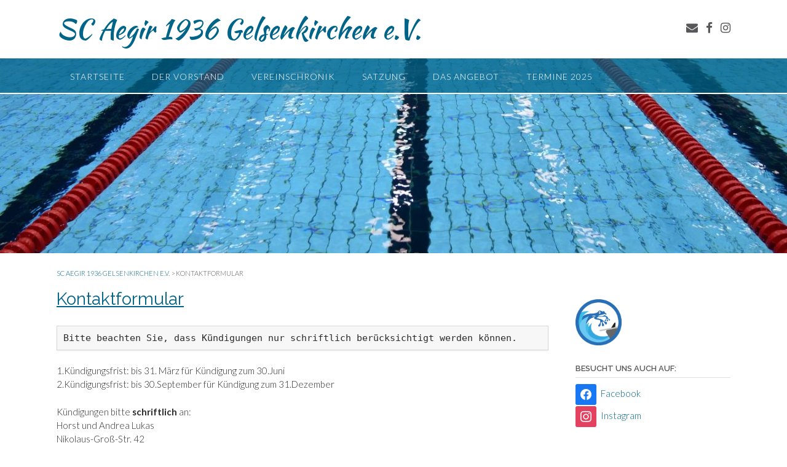

--- FILE ---
content_type: text/css
request_url: https://sc-aegir1936.de/wp-content/uploads/so-css/so-css-panoramic.css?ver=1612198427
body_size: -11
content:
/*hide slider except homepage*/
.panoramic-slider { 
display: none !important;
}